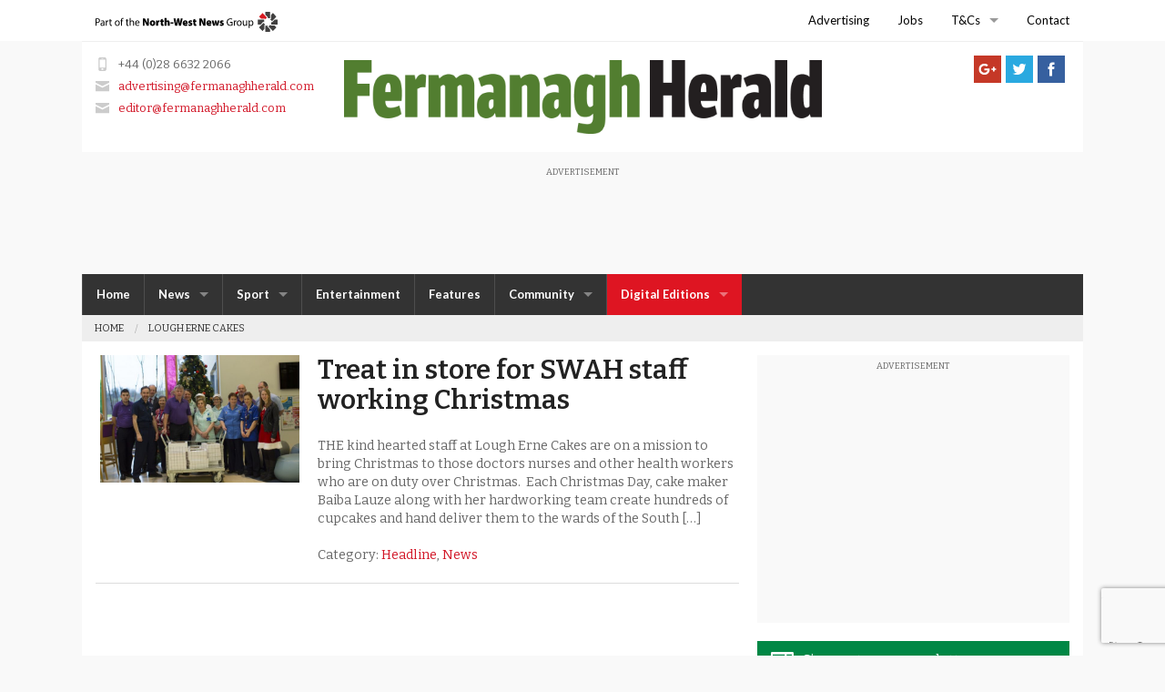

--- FILE ---
content_type: text/html; charset=utf-8
request_url: https://www.google.com/recaptcha/api2/anchor?ar=1&k=6Ld8H5YUAAAAAGnp5jaNLO3el5Y0smRxu0Hu7ELF&co=aHR0cHM6Ly9mZXJtYW5hZ2hoZXJhbGQuY29tOjQ0Mw..&hl=en&v=N67nZn4AqZkNcbeMu4prBgzg&size=invisible&anchor-ms=20000&execute-ms=30000&cb=gzi61ypl9bwu
body_size: 48918
content:
<!DOCTYPE HTML><html dir="ltr" lang="en"><head><meta http-equiv="Content-Type" content="text/html; charset=UTF-8">
<meta http-equiv="X-UA-Compatible" content="IE=edge">
<title>reCAPTCHA</title>
<style type="text/css">
/* cyrillic-ext */
@font-face {
  font-family: 'Roboto';
  font-style: normal;
  font-weight: 400;
  font-stretch: 100%;
  src: url(//fonts.gstatic.com/s/roboto/v48/KFO7CnqEu92Fr1ME7kSn66aGLdTylUAMa3GUBHMdazTgWw.woff2) format('woff2');
  unicode-range: U+0460-052F, U+1C80-1C8A, U+20B4, U+2DE0-2DFF, U+A640-A69F, U+FE2E-FE2F;
}
/* cyrillic */
@font-face {
  font-family: 'Roboto';
  font-style: normal;
  font-weight: 400;
  font-stretch: 100%;
  src: url(//fonts.gstatic.com/s/roboto/v48/KFO7CnqEu92Fr1ME7kSn66aGLdTylUAMa3iUBHMdazTgWw.woff2) format('woff2');
  unicode-range: U+0301, U+0400-045F, U+0490-0491, U+04B0-04B1, U+2116;
}
/* greek-ext */
@font-face {
  font-family: 'Roboto';
  font-style: normal;
  font-weight: 400;
  font-stretch: 100%;
  src: url(//fonts.gstatic.com/s/roboto/v48/KFO7CnqEu92Fr1ME7kSn66aGLdTylUAMa3CUBHMdazTgWw.woff2) format('woff2');
  unicode-range: U+1F00-1FFF;
}
/* greek */
@font-face {
  font-family: 'Roboto';
  font-style: normal;
  font-weight: 400;
  font-stretch: 100%;
  src: url(//fonts.gstatic.com/s/roboto/v48/KFO7CnqEu92Fr1ME7kSn66aGLdTylUAMa3-UBHMdazTgWw.woff2) format('woff2');
  unicode-range: U+0370-0377, U+037A-037F, U+0384-038A, U+038C, U+038E-03A1, U+03A3-03FF;
}
/* math */
@font-face {
  font-family: 'Roboto';
  font-style: normal;
  font-weight: 400;
  font-stretch: 100%;
  src: url(//fonts.gstatic.com/s/roboto/v48/KFO7CnqEu92Fr1ME7kSn66aGLdTylUAMawCUBHMdazTgWw.woff2) format('woff2');
  unicode-range: U+0302-0303, U+0305, U+0307-0308, U+0310, U+0312, U+0315, U+031A, U+0326-0327, U+032C, U+032F-0330, U+0332-0333, U+0338, U+033A, U+0346, U+034D, U+0391-03A1, U+03A3-03A9, U+03B1-03C9, U+03D1, U+03D5-03D6, U+03F0-03F1, U+03F4-03F5, U+2016-2017, U+2034-2038, U+203C, U+2040, U+2043, U+2047, U+2050, U+2057, U+205F, U+2070-2071, U+2074-208E, U+2090-209C, U+20D0-20DC, U+20E1, U+20E5-20EF, U+2100-2112, U+2114-2115, U+2117-2121, U+2123-214F, U+2190, U+2192, U+2194-21AE, U+21B0-21E5, U+21F1-21F2, U+21F4-2211, U+2213-2214, U+2216-22FF, U+2308-230B, U+2310, U+2319, U+231C-2321, U+2336-237A, U+237C, U+2395, U+239B-23B7, U+23D0, U+23DC-23E1, U+2474-2475, U+25AF, U+25B3, U+25B7, U+25BD, U+25C1, U+25CA, U+25CC, U+25FB, U+266D-266F, U+27C0-27FF, U+2900-2AFF, U+2B0E-2B11, U+2B30-2B4C, U+2BFE, U+3030, U+FF5B, U+FF5D, U+1D400-1D7FF, U+1EE00-1EEFF;
}
/* symbols */
@font-face {
  font-family: 'Roboto';
  font-style: normal;
  font-weight: 400;
  font-stretch: 100%;
  src: url(//fonts.gstatic.com/s/roboto/v48/KFO7CnqEu92Fr1ME7kSn66aGLdTylUAMaxKUBHMdazTgWw.woff2) format('woff2');
  unicode-range: U+0001-000C, U+000E-001F, U+007F-009F, U+20DD-20E0, U+20E2-20E4, U+2150-218F, U+2190, U+2192, U+2194-2199, U+21AF, U+21E6-21F0, U+21F3, U+2218-2219, U+2299, U+22C4-22C6, U+2300-243F, U+2440-244A, U+2460-24FF, U+25A0-27BF, U+2800-28FF, U+2921-2922, U+2981, U+29BF, U+29EB, U+2B00-2BFF, U+4DC0-4DFF, U+FFF9-FFFB, U+10140-1018E, U+10190-1019C, U+101A0, U+101D0-101FD, U+102E0-102FB, U+10E60-10E7E, U+1D2C0-1D2D3, U+1D2E0-1D37F, U+1F000-1F0FF, U+1F100-1F1AD, U+1F1E6-1F1FF, U+1F30D-1F30F, U+1F315, U+1F31C, U+1F31E, U+1F320-1F32C, U+1F336, U+1F378, U+1F37D, U+1F382, U+1F393-1F39F, U+1F3A7-1F3A8, U+1F3AC-1F3AF, U+1F3C2, U+1F3C4-1F3C6, U+1F3CA-1F3CE, U+1F3D4-1F3E0, U+1F3ED, U+1F3F1-1F3F3, U+1F3F5-1F3F7, U+1F408, U+1F415, U+1F41F, U+1F426, U+1F43F, U+1F441-1F442, U+1F444, U+1F446-1F449, U+1F44C-1F44E, U+1F453, U+1F46A, U+1F47D, U+1F4A3, U+1F4B0, U+1F4B3, U+1F4B9, U+1F4BB, U+1F4BF, U+1F4C8-1F4CB, U+1F4D6, U+1F4DA, U+1F4DF, U+1F4E3-1F4E6, U+1F4EA-1F4ED, U+1F4F7, U+1F4F9-1F4FB, U+1F4FD-1F4FE, U+1F503, U+1F507-1F50B, U+1F50D, U+1F512-1F513, U+1F53E-1F54A, U+1F54F-1F5FA, U+1F610, U+1F650-1F67F, U+1F687, U+1F68D, U+1F691, U+1F694, U+1F698, U+1F6AD, U+1F6B2, U+1F6B9-1F6BA, U+1F6BC, U+1F6C6-1F6CF, U+1F6D3-1F6D7, U+1F6E0-1F6EA, U+1F6F0-1F6F3, U+1F6F7-1F6FC, U+1F700-1F7FF, U+1F800-1F80B, U+1F810-1F847, U+1F850-1F859, U+1F860-1F887, U+1F890-1F8AD, U+1F8B0-1F8BB, U+1F8C0-1F8C1, U+1F900-1F90B, U+1F93B, U+1F946, U+1F984, U+1F996, U+1F9E9, U+1FA00-1FA6F, U+1FA70-1FA7C, U+1FA80-1FA89, U+1FA8F-1FAC6, U+1FACE-1FADC, U+1FADF-1FAE9, U+1FAF0-1FAF8, U+1FB00-1FBFF;
}
/* vietnamese */
@font-face {
  font-family: 'Roboto';
  font-style: normal;
  font-weight: 400;
  font-stretch: 100%;
  src: url(//fonts.gstatic.com/s/roboto/v48/KFO7CnqEu92Fr1ME7kSn66aGLdTylUAMa3OUBHMdazTgWw.woff2) format('woff2');
  unicode-range: U+0102-0103, U+0110-0111, U+0128-0129, U+0168-0169, U+01A0-01A1, U+01AF-01B0, U+0300-0301, U+0303-0304, U+0308-0309, U+0323, U+0329, U+1EA0-1EF9, U+20AB;
}
/* latin-ext */
@font-face {
  font-family: 'Roboto';
  font-style: normal;
  font-weight: 400;
  font-stretch: 100%;
  src: url(//fonts.gstatic.com/s/roboto/v48/KFO7CnqEu92Fr1ME7kSn66aGLdTylUAMa3KUBHMdazTgWw.woff2) format('woff2');
  unicode-range: U+0100-02BA, U+02BD-02C5, U+02C7-02CC, U+02CE-02D7, U+02DD-02FF, U+0304, U+0308, U+0329, U+1D00-1DBF, U+1E00-1E9F, U+1EF2-1EFF, U+2020, U+20A0-20AB, U+20AD-20C0, U+2113, U+2C60-2C7F, U+A720-A7FF;
}
/* latin */
@font-face {
  font-family: 'Roboto';
  font-style: normal;
  font-weight: 400;
  font-stretch: 100%;
  src: url(//fonts.gstatic.com/s/roboto/v48/KFO7CnqEu92Fr1ME7kSn66aGLdTylUAMa3yUBHMdazQ.woff2) format('woff2');
  unicode-range: U+0000-00FF, U+0131, U+0152-0153, U+02BB-02BC, U+02C6, U+02DA, U+02DC, U+0304, U+0308, U+0329, U+2000-206F, U+20AC, U+2122, U+2191, U+2193, U+2212, U+2215, U+FEFF, U+FFFD;
}
/* cyrillic-ext */
@font-face {
  font-family: 'Roboto';
  font-style: normal;
  font-weight: 500;
  font-stretch: 100%;
  src: url(//fonts.gstatic.com/s/roboto/v48/KFO7CnqEu92Fr1ME7kSn66aGLdTylUAMa3GUBHMdazTgWw.woff2) format('woff2');
  unicode-range: U+0460-052F, U+1C80-1C8A, U+20B4, U+2DE0-2DFF, U+A640-A69F, U+FE2E-FE2F;
}
/* cyrillic */
@font-face {
  font-family: 'Roboto';
  font-style: normal;
  font-weight: 500;
  font-stretch: 100%;
  src: url(//fonts.gstatic.com/s/roboto/v48/KFO7CnqEu92Fr1ME7kSn66aGLdTylUAMa3iUBHMdazTgWw.woff2) format('woff2');
  unicode-range: U+0301, U+0400-045F, U+0490-0491, U+04B0-04B1, U+2116;
}
/* greek-ext */
@font-face {
  font-family: 'Roboto';
  font-style: normal;
  font-weight: 500;
  font-stretch: 100%;
  src: url(//fonts.gstatic.com/s/roboto/v48/KFO7CnqEu92Fr1ME7kSn66aGLdTylUAMa3CUBHMdazTgWw.woff2) format('woff2');
  unicode-range: U+1F00-1FFF;
}
/* greek */
@font-face {
  font-family: 'Roboto';
  font-style: normal;
  font-weight: 500;
  font-stretch: 100%;
  src: url(//fonts.gstatic.com/s/roboto/v48/KFO7CnqEu92Fr1ME7kSn66aGLdTylUAMa3-UBHMdazTgWw.woff2) format('woff2');
  unicode-range: U+0370-0377, U+037A-037F, U+0384-038A, U+038C, U+038E-03A1, U+03A3-03FF;
}
/* math */
@font-face {
  font-family: 'Roboto';
  font-style: normal;
  font-weight: 500;
  font-stretch: 100%;
  src: url(//fonts.gstatic.com/s/roboto/v48/KFO7CnqEu92Fr1ME7kSn66aGLdTylUAMawCUBHMdazTgWw.woff2) format('woff2');
  unicode-range: U+0302-0303, U+0305, U+0307-0308, U+0310, U+0312, U+0315, U+031A, U+0326-0327, U+032C, U+032F-0330, U+0332-0333, U+0338, U+033A, U+0346, U+034D, U+0391-03A1, U+03A3-03A9, U+03B1-03C9, U+03D1, U+03D5-03D6, U+03F0-03F1, U+03F4-03F5, U+2016-2017, U+2034-2038, U+203C, U+2040, U+2043, U+2047, U+2050, U+2057, U+205F, U+2070-2071, U+2074-208E, U+2090-209C, U+20D0-20DC, U+20E1, U+20E5-20EF, U+2100-2112, U+2114-2115, U+2117-2121, U+2123-214F, U+2190, U+2192, U+2194-21AE, U+21B0-21E5, U+21F1-21F2, U+21F4-2211, U+2213-2214, U+2216-22FF, U+2308-230B, U+2310, U+2319, U+231C-2321, U+2336-237A, U+237C, U+2395, U+239B-23B7, U+23D0, U+23DC-23E1, U+2474-2475, U+25AF, U+25B3, U+25B7, U+25BD, U+25C1, U+25CA, U+25CC, U+25FB, U+266D-266F, U+27C0-27FF, U+2900-2AFF, U+2B0E-2B11, U+2B30-2B4C, U+2BFE, U+3030, U+FF5B, U+FF5D, U+1D400-1D7FF, U+1EE00-1EEFF;
}
/* symbols */
@font-face {
  font-family: 'Roboto';
  font-style: normal;
  font-weight: 500;
  font-stretch: 100%;
  src: url(//fonts.gstatic.com/s/roboto/v48/KFO7CnqEu92Fr1ME7kSn66aGLdTylUAMaxKUBHMdazTgWw.woff2) format('woff2');
  unicode-range: U+0001-000C, U+000E-001F, U+007F-009F, U+20DD-20E0, U+20E2-20E4, U+2150-218F, U+2190, U+2192, U+2194-2199, U+21AF, U+21E6-21F0, U+21F3, U+2218-2219, U+2299, U+22C4-22C6, U+2300-243F, U+2440-244A, U+2460-24FF, U+25A0-27BF, U+2800-28FF, U+2921-2922, U+2981, U+29BF, U+29EB, U+2B00-2BFF, U+4DC0-4DFF, U+FFF9-FFFB, U+10140-1018E, U+10190-1019C, U+101A0, U+101D0-101FD, U+102E0-102FB, U+10E60-10E7E, U+1D2C0-1D2D3, U+1D2E0-1D37F, U+1F000-1F0FF, U+1F100-1F1AD, U+1F1E6-1F1FF, U+1F30D-1F30F, U+1F315, U+1F31C, U+1F31E, U+1F320-1F32C, U+1F336, U+1F378, U+1F37D, U+1F382, U+1F393-1F39F, U+1F3A7-1F3A8, U+1F3AC-1F3AF, U+1F3C2, U+1F3C4-1F3C6, U+1F3CA-1F3CE, U+1F3D4-1F3E0, U+1F3ED, U+1F3F1-1F3F3, U+1F3F5-1F3F7, U+1F408, U+1F415, U+1F41F, U+1F426, U+1F43F, U+1F441-1F442, U+1F444, U+1F446-1F449, U+1F44C-1F44E, U+1F453, U+1F46A, U+1F47D, U+1F4A3, U+1F4B0, U+1F4B3, U+1F4B9, U+1F4BB, U+1F4BF, U+1F4C8-1F4CB, U+1F4D6, U+1F4DA, U+1F4DF, U+1F4E3-1F4E6, U+1F4EA-1F4ED, U+1F4F7, U+1F4F9-1F4FB, U+1F4FD-1F4FE, U+1F503, U+1F507-1F50B, U+1F50D, U+1F512-1F513, U+1F53E-1F54A, U+1F54F-1F5FA, U+1F610, U+1F650-1F67F, U+1F687, U+1F68D, U+1F691, U+1F694, U+1F698, U+1F6AD, U+1F6B2, U+1F6B9-1F6BA, U+1F6BC, U+1F6C6-1F6CF, U+1F6D3-1F6D7, U+1F6E0-1F6EA, U+1F6F0-1F6F3, U+1F6F7-1F6FC, U+1F700-1F7FF, U+1F800-1F80B, U+1F810-1F847, U+1F850-1F859, U+1F860-1F887, U+1F890-1F8AD, U+1F8B0-1F8BB, U+1F8C0-1F8C1, U+1F900-1F90B, U+1F93B, U+1F946, U+1F984, U+1F996, U+1F9E9, U+1FA00-1FA6F, U+1FA70-1FA7C, U+1FA80-1FA89, U+1FA8F-1FAC6, U+1FACE-1FADC, U+1FADF-1FAE9, U+1FAF0-1FAF8, U+1FB00-1FBFF;
}
/* vietnamese */
@font-face {
  font-family: 'Roboto';
  font-style: normal;
  font-weight: 500;
  font-stretch: 100%;
  src: url(//fonts.gstatic.com/s/roboto/v48/KFO7CnqEu92Fr1ME7kSn66aGLdTylUAMa3OUBHMdazTgWw.woff2) format('woff2');
  unicode-range: U+0102-0103, U+0110-0111, U+0128-0129, U+0168-0169, U+01A0-01A1, U+01AF-01B0, U+0300-0301, U+0303-0304, U+0308-0309, U+0323, U+0329, U+1EA0-1EF9, U+20AB;
}
/* latin-ext */
@font-face {
  font-family: 'Roboto';
  font-style: normal;
  font-weight: 500;
  font-stretch: 100%;
  src: url(//fonts.gstatic.com/s/roboto/v48/KFO7CnqEu92Fr1ME7kSn66aGLdTylUAMa3KUBHMdazTgWw.woff2) format('woff2');
  unicode-range: U+0100-02BA, U+02BD-02C5, U+02C7-02CC, U+02CE-02D7, U+02DD-02FF, U+0304, U+0308, U+0329, U+1D00-1DBF, U+1E00-1E9F, U+1EF2-1EFF, U+2020, U+20A0-20AB, U+20AD-20C0, U+2113, U+2C60-2C7F, U+A720-A7FF;
}
/* latin */
@font-face {
  font-family: 'Roboto';
  font-style: normal;
  font-weight: 500;
  font-stretch: 100%;
  src: url(//fonts.gstatic.com/s/roboto/v48/KFO7CnqEu92Fr1ME7kSn66aGLdTylUAMa3yUBHMdazQ.woff2) format('woff2');
  unicode-range: U+0000-00FF, U+0131, U+0152-0153, U+02BB-02BC, U+02C6, U+02DA, U+02DC, U+0304, U+0308, U+0329, U+2000-206F, U+20AC, U+2122, U+2191, U+2193, U+2212, U+2215, U+FEFF, U+FFFD;
}
/* cyrillic-ext */
@font-face {
  font-family: 'Roboto';
  font-style: normal;
  font-weight: 900;
  font-stretch: 100%;
  src: url(//fonts.gstatic.com/s/roboto/v48/KFO7CnqEu92Fr1ME7kSn66aGLdTylUAMa3GUBHMdazTgWw.woff2) format('woff2');
  unicode-range: U+0460-052F, U+1C80-1C8A, U+20B4, U+2DE0-2DFF, U+A640-A69F, U+FE2E-FE2F;
}
/* cyrillic */
@font-face {
  font-family: 'Roboto';
  font-style: normal;
  font-weight: 900;
  font-stretch: 100%;
  src: url(//fonts.gstatic.com/s/roboto/v48/KFO7CnqEu92Fr1ME7kSn66aGLdTylUAMa3iUBHMdazTgWw.woff2) format('woff2');
  unicode-range: U+0301, U+0400-045F, U+0490-0491, U+04B0-04B1, U+2116;
}
/* greek-ext */
@font-face {
  font-family: 'Roboto';
  font-style: normal;
  font-weight: 900;
  font-stretch: 100%;
  src: url(//fonts.gstatic.com/s/roboto/v48/KFO7CnqEu92Fr1ME7kSn66aGLdTylUAMa3CUBHMdazTgWw.woff2) format('woff2');
  unicode-range: U+1F00-1FFF;
}
/* greek */
@font-face {
  font-family: 'Roboto';
  font-style: normal;
  font-weight: 900;
  font-stretch: 100%;
  src: url(//fonts.gstatic.com/s/roboto/v48/KFO7CnqEu92Fr1ME7kSn66aGLdTylUAMa3-UBHMdazTgWw.woff2) format('woff2');
  unicode-range: U+0370-0377, U+037A-037F, U+0384-038A, U+038C, U+038E-03A1, U+03A3-03FF;
}
/* math */
@font-face {
  font-family: 'Roboto';
  font-style: normal;
  font-weight: 900;
  font-stretch: 100%;
  src: url(//fonts.gstatic.com/s/roboto/v48/KFO7CnqEu92Fr1ME7kSn66aGLdTylUAMawCUBHMdazTgWw.woff2) format('woff2');
  unicode-range: U+0302-0303, U+0305, U+0307-0308, U+0310, U+0312, U+0315, U+031A, U+0326-0327, U+032C, U+032F-0330, U+0332-0333, U+0338, U+033A, U+0346, U+034D, U+0391-03A1, U+03A3-03A9, U+03B1-03C9, U+03D1, U+03D5-03D6, U+03F0-03F1, U+03F4-03F5, U+2016-2017, U+2034-2038, U+203C, U+2040, U+2043, U+2047, U+2050, U+2057, U+205F, U+2070-2071, U+2074-208E, U+2090-209C, U+20D0-20DC, U+20E1, U+20E5-20EF, U+2100-2112, U+2114-2115, U+2117-2121, U+2123-214F, U+2190, U+2192, U+2194-21AE, U+21B0-21E5, U+21F1-21F2, U+21F4-2211, U+2213-2214, U+2216-22FF, U+2308-230B, U+2310, U+2319, U+231C-2321, U+2336-237A, U+237C, U+2395, U+239B-23B7, U+23D0, U+23DC-23E1, U+2474-2475, U+25AF, U+25B3, U+25B7, U+25BD, U+25C1, U+25CA, U+25CC, U+25FB, U+266D-266F, U+27C0-27FF, U+2900-2AFF, U+2B0E-2B11, U+2B30-2B4C, U+2BFE, U+3030, U+FF5B, U+FF5D, U+1D400-1D7FF, U+1EE00-1EEFF;
}
/* symbols */
@font-face {
  font-family: 'Roboto';
  font-style: normal;
  font-weight: 900;
  font-stretch: 100%;
  src: url(//fonts.gstatic.com/s/roboto/v48/KFO7CnqEu92Fr1ME7kSn66aGLdTylUAMaxKUBHMdazTgWw.woff2) format('woff2');
  unicode-range: U+0001-000C, U+000E-001F, U+007F-009F, U+20DD-20E0, U+20E2-20E4, U+2150-218F, U+2190, U+2192, U+2194-2199, U+21AF, U+21E6-21F0, U+21F3, U+2218-2219, U+2299, U+22C4-22C6, U+2300-243F, U+2440-244A, U+2460-24FF, U+25A0-27BF, U+2800-28FF, U+2921-2922, U+2981, U+29BF, U+29EB, U+2B00-2BFF, U+4DC0-4DFF, U+FFF9-FFFB, U+10140-1018E, U+10190-1019C, U+101A0, U+101D0-101FD, U+102E0-102FB, U+10E60-10E7E, U+1D2C0-1D2D3, U+1D2E0-1D37F, U+1F000-1F0FF, U+1F100-1F1AD, U+1F1E6-1F1FF, U+1F30D-1F30F, U+1F315, U+1F31C, U+1F31E, U+1F320-1F32C, U+1F336, U+1F378, U+1F37D, U+1F382, U+1F393-1F39F, U+1F3A7-1F3A8, U+1F3AC-1F3AF, U+1F3C2, U+1F3C4-1F3C6, U+1F3CA-1F3CE, U+1F3D4-1F3E0, U+1F3ED, U+1F3F1-1F3F3, U+1F3F5-1F3F7, U+1F408, U+1F415, U+1F41F, U+1F426, U+1F43F, U+1F441-1F442, U+1F444, U+1F446-1F449, U+1F44C-1F44E, U+1F453, U+1F46A, U+1F47D, U+1F4A3, U+1F4B0, U+1F4B3, U+1F4B9, U+1F4BB, U+1F4BF, U+1F4C8-1F4CB, U+1F4D6, U+1F4DA, U+1F4DF, U+1F4E3-1F4E6, U+1F4EA-1F4ED, U+1F4F7, U+1F4F9-1F4FB, U+1F4FD-1F4FE, U+1F503, U+1F507-1F50B, U+1F50D, U+1F512-1F513, U+1F53E-1F54A, U+1F54F-1F5FA, U+1F610, U+1F650-1F67F, U+1F687, U+1F68D, U+1F691, U+1F694, U+1F698, U+1F6AD, U+1F6B2, U+1F6B9-1F6BA, U+1F6BC, U+1F6C6-1F6CF, U+1F6D3-1F6D7, U+1F6E0-1F6EA, U+1F6F0-1F6F3, U+1F6F7-1F6FC, U+1F700-1F7FF, U+1F800-1F80B, U+1F810-1F847, U+1F850-1F859, U+1F860-1F887, U+1F890-1F8AD, U+1F8B0-1F8BB, U+1F8C0-1F8C1, U+1F900-1F90B, U+1F93B, U+1F946, U+1F984, U+1F996, U+1F9E9, U+1FA00-1FA6F, U+1FA70-1FA7C, U+1FA80-1FA89, U+1FA8F-1FAC6, U+1FACE-1FADC, U+1FADF-1FAE9, U+1FAF0-1FAF8, U+1FB00-1FBFF;
}
/* vietnamese */
@font-face {
  font-family: 'Roboto';
  font-style: normal;
  font-weight: 900;
  font-stretch: 100%;
  src: url(//fonts.gstatic.com/s/roboto/v48/KFO7CnqEu92Fr1ME7kSn66aGLdTylUAMa3OUBHMdazTgWw.woff2) format('woff2');
  unicode-range: U+0102-0103, U+0110-0111, U+0128-0129, U+0168-0169, U+01A0-01A1, U+01AF-01B0, U+0300-0301, U+0303-0304, U+0308-0309, U+0323, U+0329, U+1EA0-1EF9, U+20AB;
}
/* latin-ext */
@font-face {
  font-family: 'Roboto';
  font-style: normal;
  font-weight: 900;
  font-stretch: 100%;
  src: url(//fonts.gstatic.com/s/roboto/v48/KFO7CnqEu92Fr1ME7kSn66aGLdTylUAMa3KUBHMdazTgWw.woff2) format('woff2');
  unicode-range: U+0100-02BA, U+02BD-02C5, U+02C7-02CC, U+02CE-02D7, U+02DD-02FF, U+0304, U+0308, U+0329, U+1D00-1DBF, U+1E00-1E9F, U+1EF2-1EFF, U+2020, U+20A0-20AB, U+20AD-20C0, U+2113, U+2C60-2C7F, U+A720-A7FF;
}
/* latin */
@font-face {
  font-family: 'Roboto';
  font-style: normal;
  font-weight: 900;
  font-stretch: 100%;
  src: url(//fonts.gstatic.com/s/roboto/v48/KFO7CnqEu92Fr1ME7kSn66aGLdTylUAMa3yUBHMdazQ.woff2) format('woff2');
  unicode-range: U+0000-00FF, U+0131, U+0152-0153, U+02BB-02BC, U+02C6, U+02DA, U+02DC, U+0304, U+0308, U+0329, U+2000-206F, U+20AC, U+2122, U+2191, U+2193, U+2212, U+2215, U+FEFF, U+FFFD;
}

</style>
<link rel="stylesheet" type="text/css" href="https://www.gstatic.com/recaptcha/releases/N67nZn4AqZkNcbeMu4prBgzg/styles__ltr.css">
<script nonce="4L_KViSAUsZ48uqKyKf5Rw" type="text/javascript">window['__recaptcha_api'] = 'https://www.google.com/recaptcha/api2/';</script>
<script type="text/javascript" src="https://www.gstatic.com/recaptcha/releases/N67nZn4AqZkNcbeMu4prBgzg/recaptcha__en.js" nonce="4L_KViSAUsZ48uqKyKf5Rw">
      
    </script></head>
<body><div id="rc-anchor-alert" class="rc-anchor-alert"></div>
<input type="hidden" id="recaptcha-token" value="[base64]">
<script type="text/javascript" nonce="4L_KViSAUsZ48uqKyKf5Rw">
      recaptcha.anchor.Main.init("[\x22ainput\x22,[\x22bgdata\x22,\x22\x22,\[base64]/[base64]/[base64]/MjU1OlQ/NToyKSlyZXR1cm4gZmFsc2U7cmV0dXJuISgoYSg0MyxXLChZPWUoKFcuQkI9ZCxUKT83MDo0MyxXKSxXLk4pKSxXKS5sLnB1c2goW0RhLFksVD9kKzE6ZCxXLlgsVy5qXSksVy5MPW5sLDApfSxubD1GLnJlcXVlc3RJZGxlQ2FsbGJhY2s/[base64]/[base64]/[base64]/[base64]/WVtTKytdPVc6KFc8MjA0OD9ZW1MrK109Vz4+NnwxOTI6KChXJjY0NTEyKT09NTUyOTYmJmQrMTxULmxlbmd0aCYmKFQuY2hhckNvZGVBdChkKzEpJjY0NTEyKT09NTYzMjA/[base64]/[base64]/[base64]/[base64]/bmV3IGdbWl0oTFswXSk6RD09Mj9uZXcgZ1taXShMWzBdLExbMV0pOkQ9PTM/bmV3IGdbWl0oTFswXSxMWzFdLExbMl0pOkQ9PTQ/[base64]/[base64]\x22,\[base64]\\u003d\\u003d\x22,\[base64]/w4EHw7DDuMKUw4dibkfDqsKPIwHClsKOwq50fSxPw7N1LsOnw5DCscO4H1QIwpQRdsO0wr1tCQVAw6ZpY03DssKpXTXDhmMhWcOLwrrCisOXw53DqMOEw4lsw5nDtcKMwoxCw6rDv8Ozwo7CtMOVRhgDw5bCkMOxw7LDhzwfHj1ww5/DvMOuBH/Dmm/DoMO4d3nCvcOTacKIwrvDt8Ogw7vCgsKZwrp9w5MtwqNOw5zDtm/[base64]/DmcOiQhfDhwB/wqN/w75LwrjCjsKcwrwgBMKFYwfCgj/ClzzChhDDuHcrw4/DpMKYJCIow60ZbMOIwrQ0c8OEf3h3aMOwM8OVeMOawoDCjF7CgEg+OMOOJRjCh8K6wobDr092wqptLcOCI8OPw5/DkQB8w6zDmG5Ww4nCuMKiwqDDgMOUwq3CjXHDmjZXw5vCuRHCs8K1KFgRw7LDvsKLLljCncKZw5UlCVrDrnDClMKhwqLCsCs/wqPCkgzCusOhw5owwoAXw7nDqg0OIsKlw6jDn1kzC8OPW8KvOR7DusK8VjzCqcKnw7M7wr4eIxHCusOhwrMvRcObwr4vaMOnVcOgFsOoPSZ+w7sFwpF1w4vDl2vDiwHCosOPwrHChcKhOsK2w6/CphnDqMOWQcOXaHUrGwQgJMKRwojCghwJw4HCvEnCoATCuBt/wofDlcKCw6dOGGstw77ChEHDnMK8HFw+w4xuf8KRw54MwrJxw6nDhFHDgEZcw4Uzwpw5w5XDj8O3wq/Dl8KOw4gnKcKCw6LCiz7DisO8fUPCtVXCj8O9ET3Ck8K5akDCuMOtwp0QGjoWwpbDuHA7b8O9ScOSwr3ChSPCmcKbScOywp/DpRlnCTjCmRvDqMKIwo1CwqjCs8OAwqLDvwLDiMKcw5TCji43wq3CsBvDk8KHDzZKLDDDqsO/Rw/DscKLwpQAw7DCkm8iw6xew5jCjwHCmMOww4rCvcOLHsOgLcOBLMOwK8Kdw6l5RsOBw7TCi0pYT8KaL8KjTcOlDMOnHy/CtcK+wpAKZ0bCqSbDv8KWw6bCvQInw7h8wobDgjfCr1thwpDDvcKOw4TDtWtDw58RPsKBN8OgwrZ9CsKXGn0tw63ChCrCjcKMwqI7LcKHFRMmwqsAwoIhLhDDmwU/[base64]/CgMORw7zDqn0QYB7CklZCwopJA8O0wqnCux3CgcO5w4c9wpYqw7lnw74Iwp/DrcO+wqTDuMKcKsO4w79Qw7/CjhY2IMOWKMK3w5DDksO4wr/DksKDTMKIw7DCnykIwrJZwqNlTifDhWrCizBKQB8wwoR3CcOxLMKyw5tIE8KnEMOVeSRNw7HCq8Klw6jDgFDDgDDDlG9/w49RwoJ6wr/CjiQmw4fCmA4TXcKVwqdyworCq8KYw4oDwoI+E8KdUFXDpnVZIsObCTM7wqLDv8Ogf8OJNnwuw4RuZsKcGcKlw6plw43ClcOYSAkNw6cnw7jCkw7ChcOKT8OmHwrDosO7woZ1wrscw7PDplnDjlZ/w6kXMivDgjoNGMONwrfDvws6w7DClcKBW0M2w47ChcO/w57Cp8OHXANewqwIwojCoD8+Uh7DuBzCuMKVwpHCvAB3AsKDGsOuwp3DjWzChFfCqcK2AG88w7F+M0LDhMOpcsONw6jDi2LDo8K+w7AMSkN4w6DDmsOgwq0fw5bCokfDqCTDimMKw6nDsMKzw57DhMKaw57CkS4Rw6kcZsKYdmnCnjzDgmQ/[base64]/CogUjWhQEEHLCmsK0ecKQwo9EIsOreMKLSx9qdcOWPzM9wrBaw5sAU8K/fcOuwobCjl/ChSEvNsKSwqnDgjUSWsKNKMOOWFIWw5HChsO+Ok/DncKHw6YHchzDrcKJw5F2eMKZaibDoVBZwp1awqXDoMOgBcOvwpDCrMKNwq/CnFlUw7bCvMKdOw/DncOsw7dyDcKdPggyCcK6ZcOdw47Dn2spFcOoYMOaw5LCsiPCrMOqY8OTKAvCvcK0AMKww6gncA00UsOMF8O3w7bCncKtwptQWsKAX8O/w4xgw4vDrMKaE2zDjgw7wolcFnN3wr7CiCPCrsOHal9rwqglGk7DpsKuwqzCmMOGwo/[base64]/DoMOxw5pzw7fDsysjw4/[base64]/[base64]/[base64]/[base64]/[base64]/DicKOZ8KYZcK4eCLCgcKdb3bDoXo3UcK/fcObw70Xw6lqHAVFwplAw6ETUMK1CsK3wpUlEsOvw6rDvsKADglbwr9kw63DsiZEw5TDtMKJTTHDhsKDw5MwIcOrJMK4worDrsODAcOPaA95wohyDsO0fsK5wo/DkFl7wppWRjBtwoLCsMKAd8OGwrQ+w7bDkcORwqrCgx98P8OwQsOlADrDoF/[base64]/DgXzDlWjDgMK2w6liw4fDq8Ogwrd3GSjChiTDn0Z0w5g6LGPClHDDpcKiw4FwH30sw43CrMO3w5TCrsKGCH0Iw50pwoZfDw9NZMKaCCXDs8Osw5LCtsKCwp7Dh8OUwovCpjnCvsOfCQTCjwk7OhBrwo/DhcKDIsKsQsKJAmbDiMKmw5UTWsKOK35vCMKLZ8KBYjjCnVbDnsOLwqbDg8OTd8KHwpjDvsOuwq3DgW44wqEbwrwtYENpbyx/[base64]/CtSAZVMKTVDrCncOKG8KHdXvCm8OwwrI8OsO7TcKOw6AGQcOPV8Kdw5MqwpVrwrDDisKiwrTDiTLDkcKHwo5tOMKdZMKDe8KxVX3DvcOwUxBoXAgHwotBwpTDncO2w4Aww57DjiQBw5zChMOzwqLDosO3wrjCv8KOMcKRFMKqUVw/S8O/PsKaE8O9w40vwq8gEQoDSsK3w7cYWMOuw4XDn8Ocw7wCORbCnMOLFcO0wrnDs2fChC4jwrkBwpFNwpo/[base64]/CtnXDo8O/[base64]/wpbCmTLCmxotR3k7w5zDmcKYD0rCr8KjLEzCnsKnSkPDuSvDnH3DnVDCu8Ogw6cCw7zCj3Q4cG3Dq8OmcsK9wpNuaF3CqcK+DDQdwoUJOhwdSU8Ww4TDocK/w5N9w5vCucKHPsKYG8KOAnDDosK1LMKeAMONw48jQHrDsMK4A8O9PcOrwqpPKWpdwrnDvgo1N8Oqw7PDj8KdwqUsw6DDhTI9BQBpccKtecKSwrkiwoF3ccKrMllqwrfDiGnDtHvCicK/w67Cj8Ktwp0Cw6p7FsO6w7fCssKkQTvChDZTw7bDmVFHw6IuUMO1C8KBKBgWw6V2csOXwpXCtMKnBsOsJcKkwqR4b0fDisKZIsKGWMKpMG1xwoVMw7ADRMOUw5vCpMO4woAiFcKfQGk1w5MOwpbCkWDCqcOAw5ccwrPDgsKrAcKEPcK/aRZwwqBaIzfDtsKEA0tEw7vCl8KMWsORHw3CsVbCiTotEMKoF8OvVMOgEsOMR8OPI8O0w4bCjAvDsQDDlsKWRnnCo0PCvcKNf8KnwoXDscOWw7BQw6jCiEszMk7CnsK6w57DuhfDnMK1wpAHGsO7AMO2asOcw7Vvw6HCkUDDnmHCk0LDqS7DgyTDmMO4wp1yw7/CtsKcwrpRwqxowqY0w4cIw7jDlMKPYRfDoQPCjiHCm8OUecOhX8KTW8OtQcOjK8KMGhlVaS/ChsO6OsONw7EcPgE1IsOhwqBZfcONOcKeMsOiwpLDrMOWwqkvQ8OoNCPCsRbDjlXDqErDs0lkwrUQGisMXsO5wq/Dh1XChXAjwpbDt0/DuMOfKMKRwoNJw5zDhcKDwq9OwoHCjMKcwo8Dw4puwpbCiMKEw4DChw/DuBTCgMOjYDrCksOfUsOKw7LDoWzDkcObw6l5XcO7w48cKMOfU8KPwogRC8Ksw7XDksOseBfCqlfDkUsxw7ooWwhmbxLCqmXDucO7WCdtw69PwrFLw5DCuMKxw70aW8K2wqstw6cAw6jCs0zDvX/DrMOrw6LDk1HDncOfwoDCm3DCvcOtbMOlAjrCg2nCvx3DmsKRLB5Uw4jDscOOwrUfXklsw5DDvnHCjsOaYBjDo8KFw7XCuMKnw6jCmMO+wo9LwrzCjGTDhQbCnXPCrsKmchzCkcKGIsOcE8O4KwY2w77CtVPCgygPw73DkcOzwrV9bsO/LTUqBMK5w6I3wp/CusOdH8KVXRZkwofDk03Ds3IYLCbDtMOswoB8w4Jww6DCh2rCt8OsPMOEwoIra8OxIMKCwqfDiEozI8O4TkLCvzzDjjEsHcOBw6bDqkQ3V8KCwr1sGMOYTjTCsMKOGsKHVMO8GQTDuMO3CMK9IyAGWG/DtMKqDcKgw4h5E2BEw4sjYMO6w7jDs8Ksa8KYwqBhUV3DgmzChhFxccK4CcOxw4fDsh3DhMKhPcOxX3HCksOdJ38Ebi3ChCzCtMOxw6vDsnXDtEFgwo5Nfxk4Ol9mR8K2wq/DvEzCjhDDnMOjw4I2wq5ywrQAQcKvNMOMwrg8CxtOZHbDhAkoWsOuw5FWw7XCm8K6TcKXwqbDhMO8wqvCncKoKMKXwrINWcOLwqjCiMOiwpDDuMOkw7keKMKHbMOowpHDisKLw61xw4/DrsKqHgV/MBtbw6AvQ3pNw5Yyw58xaHfCtsKGw7pjwq9eHgLCgMKaY1PCnBAmwrXCn8K5XXPDpygkwrHDucKrw6DCgsKRwo0iw5hOPmgvL8Okw5/[base64]/DqsKQw73DksKkwoLDklkYc0haaMKELXxOwpVtZsOGwrdtB1N6w4nChR4LYxxsw7DDjsOdM8OQw41Kw7FYw5wXwrzDuWxNejFJCmRpDTLCo8KwdRczfkrCpkzDiETDscOVP1ZBNEh3QMKZwo/DoGVTIzwtw4zCocO4N8O2w746f8OrO3pNOlPCgsK7CzPCjT5pVsKgw4nCtsKEK8KtHMOnBAXDi8O4wpfDhT7DqDhobMKhw6HDncOQw7pbw6hbw4LCjmPDvRpSLMOEwqbCucKoJklPUMKxwrtKwoTCoAjCkcKvS1kJw589wqxkYMKAVyFIYcO7DcOAw7PCgEIwwr1Cw7/DuU8xwrkKwrjDj8KwZ8KPw5XDtg1aw69tGWoqw6fDhcK4w6XCkMK/W1XDuEfDj8KYai4tLzvDq8KMJMO+fxRsNioUD2HDmsOQAlkLDQl+wrbDuX/DgMOPw5YewrzCkWtnw65LwoYvUl7DsMK4KMO/wqDCmcOeRsOhUcOIKxt8JB1OJgl8w6zClmvCoVgKHi3DlcKnI2PDr8KDfk/[base64]/I8KYJ2zDgcK+bDAgfHUiWsKMFXhJwrt8BsKXw6xVw7rCpFIrwr/[base64]/[base64]/DkC9kw67ChWrDkCDChWBzw6QNbyg7VcK/S8KcMg1APBsDBMKhwprDuy/DksOvw7fDjGzCi8K3wo0aLVPCjsKaU8KAXGh7w5dfwoXCsMKXwojCisKawqBWTsOkw6JvUcOIHVppSkzCrHnCpGHDsMKZwoLCh8K9w4vCpS9cFMOVZRLCvsKkwr0qIizDlgbDu3/[base64]/DtElfw57DscKxdijClX5TaAfCuMOLPsO2w5/[base64]/DlTgjw7vCoz49woBWwplowovCqMO+L2jDiXh/ZjM1Oz9tOcKAwrdwO8Kxw5Zkw5/CocKyNsOqw6hANysvw55tAw51wp86GsOUITtuwpnDucKfw6grfMOMOMOnw5nCpMOewppBwqTClcK9I8K7w7jDgX7CjzsIBMOrGSDCl33CuHs7e1jCusK0wo0/w5h6dcOZCwPCrsO1w53DtsO4QwLDi8OswoZQwrZZDHtIF8OmXy5MwrbChcORRi0QZEJcH8K3ZcOyAiXDsgMtdcOsIcO5Qlg5w4TDkcK4aMO8w6J8dGbDh2BhJWbDqsOUw7zDggXCh0PDk2LCo8OVOyt2TMKuTC9zwrkXwrzDrsK/[base64]/DvHHDpgbDoy5Ow6tXOsO2woPDgFVmwoR9wpAHWMO7woYJMiPDh2TDjMKowrJlLcKOw5Jcw6Vgw7lGw7dQwrQxw4/[base64]/ClycLw5vDrilnwobDsMKKwr3CjMKURcOtwpLCnm/CkEnCgkp5w4PDiyrCuMKUBWENQcO/w67DnwBmfzXChsOjNsKGwqnChCHDnMOtaMOBXnoWe8O/W8OWWgUKWsOcEMKYwrPCrMKiwq3CvgECw7pJw7nDl8OSPMKXRsKEDMOzR8OlfMKWw63DlkvCt0fCslhbIcKqw6LCk8OrwqTDoMKcb8ONwobDoF46LD/CpSnDnUFtKMKkw6PDnXDDhEM0J8OLwqRQwrx3eRbCr0oue8KQwpjDmsOdw4BCVcOFB8Kmw4IkwoYgwo/[base64]/ChMOeScOvw53DmMOSI8Oyw41ScMKawq86wpI2w4HDisOpBnoEwp3CusOlw5wNw7DDsVbDuMKfFH/DowVywoXChsKww5Faw4FuYMKRRzwoOU5hBsKAIsKlwphPcDnCksO6e1XCvMODwoTDm8Khw6kebMKIK8OhIMOXaFYYw5cuNCHCsMOPw4AvwoIzWyJxwrPDgTjDiMOow4NWwooqV8OgSsO8wrE/wqhewq3DlC/Co8KPERpswqvDgC/Cl3LCpFfDp0LDlz7DoMO7wolWK8KQcUMWAMKkasOBLwpTeRzCgQfDtsOUw6zCsy8Lwq01SiIxw4gXwpVXwoTCm37CuUxawpkubXbCh8K9wpfCn8K4FA5bRcK7FnsCwqVDacKde8OXYcKAwpxDw53DjcKhw49dw61bG8KNw67ClHvDt1JAw5DCgMO7f8K3w7p3Cw/CpifCn8KpD8O+CsKxHgHCnXZkCcO8w6HDp8OhwrJrwq/CocKgPMKLN3tPWcKmBXt7dGXCkcKZw5F7wpHDnjnDmsK7U8KRw5kYZMK1w7XCjsKGQBDDmFzDssK3XsONw6nCjgPCp2gmWMOINcK/wpnDqSLDsMKfwoTDpMKlw54RGhrCmsObWEE/a8KGwplIw6hgwrTCuE1lwpoPwrvCmicJeEQYO17CgcOBf8KhciMNw6VLWcOKwooGEMKUwqcTwrXDsiRfTcKqPEpaAMKacEbCg1DCicOBaVHDqDAOw6xIQBFCw4HDhg/Dr3d6LxMkw6nDgWh1wrNUw5Jww7o4fsKaw6/DoSfDtMOMw5PCssOvwppbfcORwpFxw5YWwq07JsOUD8O6w4/[base64]/Dp0c+wqYSIcKaVnDCgytZwrE2wqfCpR7DusOnw5t4w7APw40jYBLDk8O+woFhdUVfwpLCgTjCpsOZAsOAU8OZwqTCpT55Fw1AaBnChljDugjDik/[base64]/Dj8KyYzUtwq4mwoZqWcOWw7Bww4/CpMKOAAlgbWNfdndaUALCv8OQD0dEw7HCm8OLw6TDhcODw6xFw5/DnMO3w7zCgcKuPHh2wqRhCsOLwonCij/DosOhw7Q9wqx6B8OzS8KZdEHDiMKlwqTDpGwbbgw8w64qfMKMw7zCq8OgdjRyw6Jmf8OvTU3CvMOGwrhONsOdXGPDusK6XMKSB1cDa8OVNiEYXFA/wrfCtsOFO8Oyw41DXgrCjF/[base64]/DjsOJWsOgJB9bVVXCqmbCnsOOw5DChinCi8KfGMKAwqYow6jDnsOMw6JuDsOBGsO+w4TCsDBKLx7Dg2TChlbDhMKNVsO6LjMjw59kBQ3CgMKpCsK0w4kDwqYKw7o6wr3DisKKwp7ComgRLHnDisOtw6/DjMOKwqXDsA1lwp5KwoLDunjCn8KCUsK+wpzCnsKDXsOgY2IzB8OswqrDuyXDs8OpZcKkw5Z/[base64]/DicK1XcOrwqbDkTUwdg3DmzZtSnXDpFlWw784VcOtwoZFTMOPwr47wrAOG8KVJ8KJw5HDu8KRwrojOWnDoHrClEwBfwE9w4gmw5fCpsKfw7xuW8OWw6nCmjvCrQ/DjUXDgMK/woZIw7LDhMOFV8O4aMKVwrYYwqAnEzDDrsOgwrnDlsKKDjnDmsKewrbDthkjw7U8w494woJKVClZw53Dg8KfCDpaw4cNUCdQIsKoe8O0wqoddm3Dv8OCfV/[base64]/[base64]/ccKJWsKJJTDDonjCh8KQwqwmQAzCh2FDwq7DucK+wrbDg8Kkw6fDm8Orw7E4w4PCrxnCjcKIdcKYwpopwogCw4B6O8KETXHDiE98w4rCoMK7FmfCu0VbwpwhRcOcwq/DrWXCl8KuVgPDjMK8VVPDusOPGVbDmiHDjT0+YcKQwr8Qw7/DsnTCpsK7wonDksK9QcOJwp1pwofDksOqwpl9w7bCsMKdasOlw5I2d8OhcFFYw7HDhcKGwrkpT1nDqETDsicCUQl5w6XClsOKwoDCq8KcdcKNw6bDmlIgB8Kiwqs6wonCrsKoYj/CkcKIw5bCqxYcw4/[base64]/Chh/DkMKYwrtZw4rCl2TCg8OcDcOdAEnCl8OFXMK4dMOmw5c4wqlqw50dPW/CuW7DmQrClMOyJ3lHMD/CuEsiwpswQD/DuMKbTQIbaMK5w651w5XDj0DDsMObw452w57Ck8Owwpp+CcOXwqdIw5HDk8OqWE3ClTXDsMOvwoVXURXCo8OFOhTDi8KDE8OeXCwVRsKOwpTCrcKBGUvCi8OAw5MCGmDDisOMMi3Cg8KbVxzDgcKTw5NJwo/[base64]/DkBULQ8K0wqR3w5pCOMOECMOfQ8OzwrYVOsOmLsKESsOmwq7DmsKUBzMrc3pZKho+wpM6wqnCnsKIQ8OFDynCmcKOTWM/[base64]/[base64]/ConTCmxjCjWFLTkkNSsO/M8OUwobCizfDlC3CgcOHf1wHZsKLXHM8w4kLQFdUwrMYwqfCpMKZw63DmsO/TCRkw7jCosOLw5FJJ8KkFAzCpcKpwo0Xw5UDXjbCgcOdLRMHGhfCrXLCkCYNwoUGwr4zZ8OwwrgjI8Opw4cdLcOCwpVMeV02HVFZwqbCtlEzd1jDl04sHsOWUHAXehtTeUxIOMOBw7DCn8Kow5Njw7FZZcKYEcO2wqkCwrfCgcKgbScQVn/DmsOKw4xJNMO8wonChG9Vw6DCpD3CqsOtVcKuw5hoXUUtMHhYwp9YJwrDtcKOD8OQWsK6ecK0wrTDjcOsdnZzTxnCkcOCUC/CvX7DnBYkw5NtPcO+wrtzw4XCs2pPw77DmsKgwrNGFcOEwoXCu3PDt8K8w55gVjYtwpTCmsO+wqHCnjw1S0UnLEXChcKdwoPCgsOywrd6w7Jyw4TCsMKDw5lRZ13CmD3Dp3NZfQjDsMK6BsK0LWBPw6/Djng0ZSrCm8K0w4JFccO8NjlnOxtFw7Zlw5PCvsOAw5TCtxYvw6HDt8OXw7rDpWl2ci5Gwr7DvWFDwqcgEMK/[base64]/DkMKCwpTDmXQIfHYBwpoBwqkww7fCvF/DpcKTwrLDkTkpAQYxwooHCFY7fzzCh8OONsK3ZVBuHjPDl8KCO0DDgMKQax/DicOQOMKrwqggwrxZQxTCo8OQwrrCncOPw6vDgMO6w6vChsO8w5nChcOuasOoaxLDrHHCjMOSZcOawrQlfTdNGwnDgwsgXGfCj2Iaw7BlehJRccKmwqXDrMKjwoPCvTbCtVnChkclScOUVMKow4N8MGLCmUNSwp5Xwq/CrCJ2wpjCijXCjnMPQTnDggLDjSRWw5UwJ8KdFcKNZ2PDgMOSw5vCu8KhwqfDk8O4XcKoeMO7w5Jlwo/Dp8KawoIBwpDDhMKKFF3ChhQ9wq3DjRfCl0PCt8Ksw7kewpHCuE7Cqg8bDsK1w7/DhcOyWDPDjcO8wqsPwovCkGbCvcKHesK3w7PCgcKpwpMlQcO5ecOwwqTDvxzCtMKhwrrDv1bCgjBIJcK7d8ONA8Oiw5AqwqfCoS8NHsK1w57Dv2h5N8OdwqTDoMOCBsKgw5/[base64]/[base64]/[base64]/CkCfCo8KLwoRHYMOmwq0bUcOewp1iwolFBcK2ImvDm0vCv8KxJ3AZw49vNCDCgF5PwoPCi8OUWMKRXsOrHcKFw4jDisOKwpFDw6tyQB/Dvm14UTp6w7x5CsKAwq4gwpbDoxUzJsOVGwVPRcOewozDizpxw44WI3nCshrCpwDChlDDkMKpLMK1wo4vPC5Jw6Enw7BXwrI4TgzCpcKCRh/[base64]/Cr8OAw5xHQ0LCjMOYwrl3VMK5w77DtnDDvG91woEJw78mwpDCp3ttw5zDilzDscODdVMjFEQrw6bDmWYMw5NZEj07QgdNwq5zw5vCiR/CrDrCrAhcw5YlwqYBw4BtHcK4HU/Dp1bDtcKNw41QDEMrwoTCjAp2fsOsX8O5PsOXbx0qAMKaehRzwpt0wqZTDcKwwoHCo8KkGMOXw5zDskt0FG3Dgn7DhMK7NVbDpcOZWzhONMO1w5o3NF/[base64]/HsOBa8Koe8OCBgTCjlHDi3LCkwNRAwA6wrB/RF/Dq14KJcKtwrBPRsKnw5dUwp9rw4DDg8Klwp3CliLDo1bCmQxZw5QtwqXDk8Omw7LClhkXw77Dq1LCpsKNw7Idw4PCtWrCnwFEb04EIAPDnMKJw6lbwrvDoFHDpcKZwoxHwpDDssODZsKBKcOfSjLDkBV/wrTCqcOfw5LDnsOQFMKqLgMRw7ROOR3DmMOlwqpjw4HDnXjDsnHClsO/U8OLw6Qsw4h+WUjCjGHDiw8ZLAXCiGHCpcK5HQjCjlBww4zCtcO1w5bCqDVPw5BHLnXCoSRHwozDgsOqHcKyRR49IWXCiT3DscOJwoDDicOOwq3DvcKLwq1xw6vCoMO1ZR8jwpp+wr7Coi/Di8Otw5NaYMOJw60OJ8Kfw4lvw44tDlzDi8KMJcO2ecOcwrvDk8O6wo12cFF6w7fDvE5bU2bCq8ONJg1Nw4XDmsKywo4cV8KvEGFaWcK2HsO9wo3Cv8KxDsOWworDqMKzM8K/MsO3ZD5Pw7IxVT4bHcOfL0BqQCnCncKCw5dXX2tsJ8KMw4LDnw4ZCjh8BcKuw5/[base64]/DMK3w7jClCfCoVPCj8OPwonDtmZ+MsOuw4bCkcOVccOgw7Vzw4XDlMO2WcK0bMOfw6nDicORK0sBwooNCcKaI8Oew5nDm8K3FBd7aMKacsOUw4UjwrrDisOBAMK9aMK6PnPDjMKXwqhMKMKrITx/PcOXw6JIwocjW8OaD8O2wqhdwpYYw7rDjsOSBTPDq8OgwpdMCzLCgcKhCsO4cQzCmUnCosKkdjQGX8O7acKSXzIyesKILcKXTsKmdcOsCggBJ0QzQsORKi4qSWXDl0ltw556VwhBWcO4bmPCpXUDw7BswqVUdnNyw7HCn8KqQEN2wpVaw5Zuw4/CuT7DolfDr8KNdhnCqT/CjcOlfsO8w4wNIsKWAxrDqcKvw5/Dhl7DjFDDgV89w7jCvkTDrsOCQcOUVTd7QFrCtcKMwoFDw55lw41mw7LDoMK1VMKPcMKcwodxbV9ad8KlV2ptw7BYPHMvwr87wpQuVTcWJxRxwoDCoRbDuHfDuMKdwq0/w4nCnz/DhcOtF0bDukNiwp3CridjbxjDrTdjw47Dk0w6wrLCm8O/w73DvALChB/[base64]/DncKswpzDvTDCiDMbwosQBMKmwrTDgmnCm8KvW8OaazzDpcKBZx5bwpbDisKDeUjCsRs2wofDgXcBcEZSBR1/w75nIhVgw7nCtjJiTWfDqXDCpMORwrRMw4vCk8OiRsOXw4YwwonCskhowrfDsRjCnEt2wpp/w7dwPMKEZMOHBsKjwrNmw7rCnnRCwrLDgTpFw40Tw7N6ecOWw4YZY8KkCcOhw4JLNMKmfGLDrw/[base64]/CjlhxDyPClnnDvcOFw5/DkzLDgMOvB3vCmcKkSwzDgsOcw4kbJsOKw7DCmVbDrMO+KMKFJMOzwp/Dg2fCucKQBMO9w6jDkS93w7NVbsOww4XDnwALwpolwrrCohTDsWYow7zCkS3DsQYIDMKMAhDCq1toOMKaP3FlI8KqHMODQyfCo1jDkcONHx9Bw5kLwq9EPMKyw7PCssKQSX/CvcOkw6QZw5E4woF+BzXCq8O3woA8woLDsDnCgRzCuMOtE8O7Vj9MejFfw4TDmxEWwpzDisOXwp3Dhx5VdVrCvcOjIMKxwrhfeG8HV8KyFcONGxREXG/DpMOAa151wqlHwqkHKsKDw5TDhMO6JMO0w6wgY8OowoDCrV3DnhBrO3FaC8O2w7BRw7pcZhcyw77Dv2/CusOiN8OLXQHDjcOlwo4uwpQZeMOMcmvDqX7Dr8Obwq1VGcK+JFdXw5fCrsOHw4taw7/Dp8KgCcONOT1qwqBrCWJbwpRTwrrCrQvDig7CsMKcwr/DnMOEdirCnsK5U316w4fCpSBTwr0+XyZDw4bDhMOqw4vDk8K9TMKZwrHCn8Kne8OlTsOORcOfwqkpFcOlKsKxVsObNVrCmW/CpXnCuMORHRnCl8K/eXHCq8O7EsKWWsKZG8OiwqHDgyrDhsOnwogLGcKjdMOdAUsMZ8ODw77Ct8Kkw6YawqbDtn3CusKeOQ3CgMKHJAFIwqrCmsKkwoIKwrLCpBzCusOIw79MwpPCuMKIEsKBw4FjY0sIB13DncKxF8KuwpPCvlDDrcKrwqXCscKTw6/DiW8OMCXCtVPDoS4kDCkcwrQLSMOAHFNSwoDCvlPDrQjCnsO9V8OtwqU+Q8KCwr3CsmDCuCxEw5zDusKMaCJWw4/CpENyJsKHBmnDisOYM8OVwqAUwogOw5kow47DrmLCpsK7w7Qgw6nCrMK0w4V2XjnCvgTCrMOFw5Nlw4rCoyPCscKCwonCpwhtRcOWwqh/w7AIw5JCZ1HDkWt1VRXCjcOZwrnCiFZCw6Iswowow6/CnMOhc8KZEFbDsMOWw6zDvMOfK8KaaSnDhwpWaMOtB2lAw5/[base64]/[base64]/Crl3CrD3Ci8KqDsKKwrQywo/CmAoOHkwuw6lrwq44dsKEe0rDoTg7ZkvDnMKcwphGeMKMacK1wrg8TsOmw50zCFs3wrTCisKyKmHCg8OwwprDgMKzSCBUw7E/[base64]/CuzwMw7s2w6nDtRpgwrcyBzbCn8K/wp/CpXXDl8KcwokHVMOiT8KLdVcHwq3DpiHCgcKxSiJmeD8TQh/ChQsAWA8qw6dmCgQaIsKbwpE8wrfCgcOOw7LDhMOMJQA+wpfCu8O1PRkfw7LDjQEcVsKTW2FOVmnDv8KSw5nDlMKCCsOGcGEYwr5NSyPCgsOvB1zCrcO/BsKPcWzDjcKtLQkaB8O6f2PCoMOJZ8KywoPChyJywo/[base64]/Ds8O5w5dCwp4MG8Kyw7Z9XcO/RANTZ8OWwqLDmDA3w7XCpBvDgTzCqm/[base64]/B8K7wpTDmhDDlMKQwqbCuzLCkAfCj8OiJcOgZ8Kpw5swwocjKsKlwrEhVMKww7UIw4DDuRrCoEFvKkbDhioXW8KywobDr8K+VU/ChwVJw4khwo0SwqDCqkhVWkvCoMKQwow8w6PDucKzw7c8bwtXw5PDisOtw47CrMKDwqI/G8KSw6nDrMOwRsOdC8KdDSVufsOhw6jCo10bwqTDv1grw4pFw47DnmNOcMK0LMK/[base64]/CiUjCsRDCpMO+w4Bsw7NUw71wdzzCqmjDgW3DtcOPUgciaMKwcUo/CG/Dk2V0PXPCi2JrH8O3wqUxWyMwRAHCocOGEGYhwoXDtxXCh8KFw7ovVTTCkMO4ZGrDvxtFXMOeYHwyw4LDl2rDgcKpw41Jw7lNIsOhaGXCtsK0wo03UULDi8KPaAjDqMKVVsOwwovCmxY+wpbClkZFw6crFsOqOEXCmlLDokvClMKUKMO0wpw/ScOnbsOHJsO6F8KHXHjCpyNSfMKJP8O7bjZ1wpXDk8O6w5wUE8OVF3bDnMO3wrrCq2ZuKMOuw7BFwpUHw6/[base64]/Dvml9wqA+RcOOIj9OSsOQwq1eU23CuGjDliLCqg7CkDd9wqkSwpzDjzfClzgtwoR3w4fClRbDpcOfcnjCmU/CscOhwrnDosK+FGPDqMKNw6A5woDDi8KLw43DsgB6bBM7w5ZOw4M7DQ7Crwsjw7DCo8OfGjILJcKhwr3CiFkNwqBxZ8OTw4kZXivDr33DnsOWF8OVCGFSSMK0wqA0w5rCuixqFlw1BQZHwo7DpUkWwoAywqFnJUDDrMO/w5vCsz42T8KcNsO8woYYPltAwpwbOcKPf8KXe1cSYifCtMO0wqzCscKDIMOxw6PCiHUBwq/DhsK8fsK2wqk1wonDmxA1wp3CkcOZDcKlMsKqw6/Cq8K/SsKxwoBLw6PCtMOUdykwwozCt1k2w5wPOUVTwpbDiyPCmEzDssKIfS7DhsKBRVkyJD4swq9dMQIeB8O2fmwMCk4hAShIA8KGGsOVB8KiIMKUwr9oK8OUDcKwVmvDtMKCWiLCn2zDicOuWMKwc0tZEMKESB7Dl8OPbMO/[base64]/Ds8K0w7o5wrFlaAc7IMOvw7vDocOxAGxKEEA6w58hBhnCrcOcMMOww6rCgMOPw43Dv8O4O8OnCg/Dp8KtK8OJXzPCrsOPwoJ1w4rCgcOfw5bDmU3Cu37Du8OIXwrDlwHDunshw5LCmcOjw61rwoPCjMKwSsKPwpnCvsObw61aVMOww6bDvRrChV/DmzjChRbDssOFCsKRwojDmMKcwobDosOxwp7CtjbCp8KXKMOKdEXDjsO3KcOfw7gUWRx2UsOCAMKUehRaVX3DksOFwoXCncOsw5oow5kSKXbDi3LDnGjDnsKqwpvDgXkTw6BhdyU2w5vDjhDDrAdOAmvDvTFOw4/Dgi/CusK4wqDDhi7Cg8OKw4Vqw4kOwpRowrnDtcOjwojCpTFHAhtoUAZPwoLCn8Ozw7PCkcK6wqrCiHPDrAxtdS5zLcKwHnnDnh84w63ChMKeGsOBwoUBQcKOwq/Ct8K6wosgw7HDgcOGw4fDiMKRV8KhczDCsMKww5fCijzDvj3Dt8K1wqXDozVSwrwBw6VEwr3ClcK9fBlmfQLDq8K5ECDCmsKBwoHDrUoJw5bDjH7DnsK9wpnCuE7CmTctGmQrwofDil7CpmdJasOSwoQCLz/DskgYScKPw57DiUtxwqPCisOXaiDCvmzDqsKtQsO+fGvDmcOGAQIhR2xdRG9Dw5DDsA3CgxJsw7TCt3DCgkZnCMOGwqbDgV7Dl3QXw63DosO6JQLCh8OmIMObPwlnTzHDuFNAwokAwpDDoy/[base64]/LsONLEzDtSTDgzPDjsOfwo3Cl8KTw6NBd8OIw5h8Gx3DhUbCnmXCrFbDhgUtUwXDjMOOw4nDgsKTwoXCkk51UFfCnVxnV8Ktw7nCsMKdwr/CogDDlx0JUVYmEXBDdlDDgWjCtcKGwpjClsKKI8O4wo/Di8O2VWLCiWzDpzTDucKKPcKFwqTDm8Kjw4jDgMK7Bn9vwr1SwofDsXB+wp/ClcORw4g0w490wobCgsKteD/Dl3zDtcOGwqkEw4Q6XsKpw6LCv07DscOaw5HCm8OUYALDr8O2w67DkQ/ChsKyVWfCrHJcwpDCtMOHw4Y/MsOTwrPDkWp2wqxzw4PCvsOtUsOoHmHCgcOKcFnDiVkWw53DviwWwrNLw6ANUU7DsmhMw64Mwqk2wpJcwr1/wqtGIknCkHbCu8OYw6PClsKCw4c2w4NOwqwSw4bCtcOcGiETw6skwro+woDCtzXDpsOGaMKDFnzCk0RvbMOYX1FCdsOzwoXDtCLCiwQKwrlGwqrDjcKNwpEDaMKiw55nw5lPLyUqw4hQInsBw6XDqQ/DucOfFMOABsOGMXQ/dR1owoPCvsOAwrx4TcK+woQHw7Uvwq/CisODHnJhEl7DicObw67CqkLDtsOyTMKuWMOMW0HCpcK1McKEA8OeHVnDkjYHKkfCkMOgaMK4w73DnsOlN8OQw45Tw7VHwoXCkBl3YVzCumfCt2FDFsKmKsKFVcOybMKSLsKWw6h2w6DDs3XCm8OuGMKWwpnCjV/DksOCw4o2IXgOw6dswpnDgjzDs0zChxdqQ8OBH8KLw79GAcO8w45nERXDiGVyw6rDtXbDlDhYZEnCm8OCHMK7YMOkw7EwwoIaQMKHaj5WwrPCv8Oew7HDs8ObBTcFXcO+NcKtwrvDicOOL8O1GMKdwoNbZcOPVsOMeMO5GsONBMOMw5/CqwVswrciLsKgSyoJZsKpw5/DvxzCqHBGwrLCriXCr8KhwoHClx/CqcOKwpjDjcKAZcOdSnbCo8OIHcKoAh9DBG1rVR7Ck2Jaw7HCvnXDknLCkcOpFcOHVU8lIUzCjMKVw5F9WC3CjMORwrzDp8K+w4U8EMKIwp5GE8O+OsOFesOzw6DDssKSFHTCqGF3HUpGw4MiasO+SSVRNcKYwpPCjcObwrNFOcOOw7/[base64]/DvHXDrsK9wpYxwr8Vw6o2wqcvwpQrSAHCuilddzcQA8KHTGHCjsOMCkvCh0MuOXhGw44dwobCngUawpQkRDnDsQE/w7TChwlIw7DDsW3DhTYgDsO0w6LDmlU+wqHDqFd7w4xiO8K7FsK/T8KJWcKIIcK2eG4pw4wuw63CljZ6SyIDw6fCrcOzHWhEwr/DmDcbwokHwobCsgfCoX7DtizDoMK0b8KHw5I7wpcww5sLEsOvwqvCoEonYsOHdn/DjU/DlMOBcQPDtARjS2ZDU8KTNBE0w5AawpTCtClWw4fDksODw53ClAxgDsKEw4vCicO2wrtgw7sOUWNtXijDt1rDsivDoyHCgcKWT8Kxw43Dki3Co1g1w6gwR8KSGVfCksKowqPCjsKpBMOEXAJSwrNiwqUgw4Z4wqwST8KdEgQ6NQNeZsORN1/[base64]\x22],null,[\x22conf\x22,null,\x226Ld8H5YUAAAAAGnp5jaNLO3el5Y0smRxu0Hu7ELF\x22,0,null,null,null,0,[21,125,63,73,95,87,41,43,42,83,102,105,109,121],[7059694,168],0,null,null,null,null,0,null,0,null,700,1,null,0,\[base64]/76lBhmnigkZhAoZnOKMAhnM8xEZ\x22,0,1,null,null,1,null,0,1,null,null,null,0],\x22https://fermanaghherald.com:443\x22,null,[3,1,1],null,null,null,1,3600,[\x22https://www.google.com/intl/en/policies/privacy/\x22,\x22https://www.google.com/intl/en/policies/terms/\x22],\x22FYIzn2qaxJhad+qKcL8CIJWKdSlra2aa/cvsdwfKNWg\\u003d\x22,1,0,null,1,1769832281653,0,0,[242],null,[55,117,64],\x22RC-TXypjuo9tUw8XA\x22,null,null,null,null,null,\x220dAFcWeA44U8MRBDUrHRmRJDpM_gavd37Olrm-ngNkPTHqOTvuzlTzhvEIKK7GFiTiefLivP2VJO8fgNjHRxOeqJuiOJrMWKoq7g\x22,1769915081487]");
    </script></body></html>

--- FILE ---
content_type: text/html; charset=utf-8
request_url: https://www.google.com/recaptcha/api2/aframe
body_size: -249
content:
<!DOCTYPE HTML><html><head><meta http-equiv="content-type" content="text/html; charset=UTF-8"></head><body><script nonce="ELXagp7FV9MHNNc8SPfetw">/** Anti-fraud and anti-abuse applications only. See google.com/recaptcha */ try{var clients={'sodar':'https://pagead2.googlesyndication.com/pagead/sodar?'};window.addEventListener("message",function(a){try{if(a.source===window.parent){var b=JSON.parse(a.data);var c=clients[b['id']];if(c){var d=document.createElement('img');d.src=c+b['params']+'&rc='+(localStorage.getItem("rc::a")?sessionStorage.getItem("rc::b"):"");window.document.body.appendChild(d);sessionStorage.setItem("rc::e",parseInt(sessionStorage.getItem("rc::e")||0)+1);localStorage.setItem("rc::h",'1769828685200');}}}catch(b){}});window.parent.postMessage("_grecaptcha_ready", "*");}catch(b){}</script></body></html>